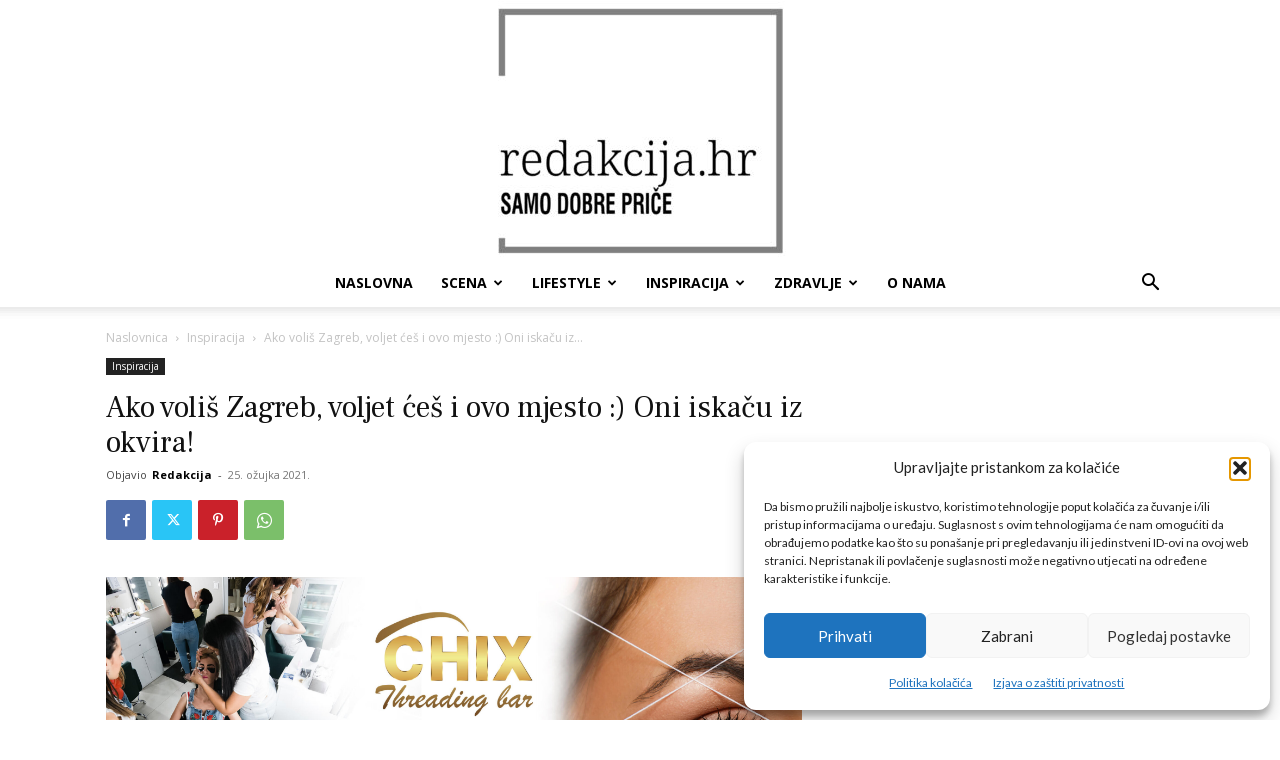

--- FILE ---
content_type: text/html; charset=UTF-8
request_url: https://redakcija.hr/wp-admin/admin-ajax.php?td_theme_name=Newspaper&v=12.6.8
body_size: -244
content:
{"1496":1295}